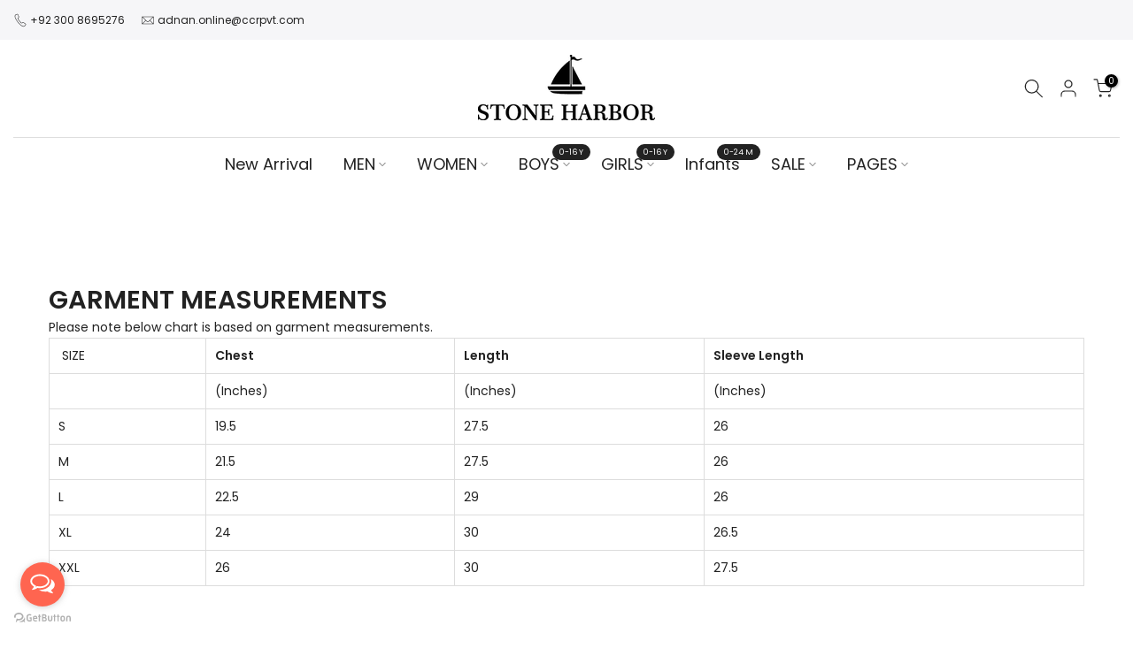

--- FILE ---
content_type: text/html; charset=utf-8
request_url: https://www.stoneharbor.com.pk/products/mens-d-grey-textured-fleece-jogger?view=a-configs
body_size: 5464
content:

<div id="theme-configs"><section id="shopify-section-template--17078694281269__main-qv" class="shopify-section t4s-section t4s-section-main t4s-section-main-product t4s_tp_flickity t4s-section-admn-fixed"><link href="//www.stoneharbor.com.pk/cdn/shop/t/55/assets/pre_flickityt4s.min.css?v=80452565481494416591727785895" rel="stylesheet" type="text/css" media="all" />
  <link href="//www.stoneharbor.com.pk/cdn/shop/t/55/assets/slider-settings.css?v=46721434436777892401727785895" rel="stylesheet" type="text/css" media="all" />
  <link href="//www.stoneharbor.com.pk/cdn/shop/t/55/assets/main-product.css?v=134637357451055475961727785895" rel="stylesheet" type="text/css" media="all" />
  <link href="//www.stoneharbor.com.pk/cdn/shop/t/55/assets/qv-product.css?v=61730956059818974521727785895" rel="stylesheet" type="text/css" media="all" />
  <style>.t4s-drawer[aria-hidden=false] { z-index: 2000; }</style>
  
  <div class="t4s-container- t4s-product-quick-view t4s-product-media__without_thumbnails t4s-product-thumb-size__">
    <div data-product-featured='{"id":"8037584830517", "disableSwatch":false, "media": true,"enableHistoryState": false, "formID": "#product-form-8037584830517template--17078694281269__main-qv", "removeSoldout":false, "changeVariantByImg":true, "isNoPick":false,"hasSoldoutUnavailable":true,"enable_zoom_click_mb":null,"main_click":"null","canMediaGroup":false,"isGrouped":false,"available":true, "customBadge":null, "customBadgeHandle":null,"dateStart":1768373651, "compare_at_price":369000,"price":258300, "isPreoder":false, "showFirstMedia":false }' class="t4s-row t4s-row__product is-zoom-type__" data-t4s-zoom-main>
      <div class="t4s-col-md-6 t4s-col-12 t4s-col-item t4s-product__media-wrapper"><link href="//www.stoneharbor.com.pk/cdn/shop/t/55/assets/slider-settings.css?v=46721434436777892401727785895" rel="stylesheet" type="text/css" media="all" />
            <div class="t4s-row t4s-g-0 t4s-gx-10 t4s-gx-lg-20">
              <div data-product-single-media-group class="t4s-col-12 t4s-col-item">
                <div data-t4s-gallery- data-main-media data-t4s-thumb-true class="t4s-row t4s-g-0 t4s-slide-eff-fade flickityt4s t4s_ratioadapt t4s_position_8 t4s_cover t4s-flicky-slider  t4s-slider-btn-true t4s-slider-btn-style-outline t4s-slider-btn-round t4s-slider-btn-small t4s-slider-btn-cl-dark t4s-slider-btn-vi-always t4s-slider-btn-hidden-mobile-false" data-flickityt4s-js='{"t4sid": "template--17078694281269__main-qv", "status": true, "checkVisibility": false, "cellSelector": "[data-main-slide]:not(.is--media-hide)","isFilter":false,"imagesLoaded": 0,"adaptiveHeight": 1, "contain": 1, "groupCells": "100%", "dragThreshold" : 6, "cellAlign": "left","wrapAround": true,"prevNextButtons": true,"percentPosition": 1,"pageDots": false, "autoPlay" : 0, "pauseAutoPlayOnHover" : true }'><div data-product-single-media-wrapper data-main-slide class="t4s-col-12 t4s-col-item t4s-product__media-item " data-media-id="29529548816437" data-nt-media-id="template--17078694281269__main-qv-29529548816437" data-media-type="image" data-grname="" data-grpvl="">
	<div data-t4s-gallery--open class="t4s_ratio t4s-product__media is-pswp-disable" style="--aspect-ratioapt:0.75;--mw-media:1500px">
		<noscript><img src="//www.stoneharbor.com.pk/cdn/shop/files/stone-harbor-men-s-sweat-pants-men-s-d-grey-textured-fleece-jogger-1216502526.jpg?v=1768386368&amp;width=720" alt="Stone Harbor Men&#39;s Sweat Pants MEN&#39;S D.GREY TEXTURED FLEECE JOGGER" srcset="//www.stoneharbor.com.pk/cdn/shop/files/stone-harbor-men-s-sweat-pants-men-s-d-grey-textured-fleece-jogger-1216502526.jpg?v=1768386368&amp;width=288 288w, //www.stoneharbor.com.pk/cdn/shop/files/stone-harbor-men-s-sweat-pants-men-s-d-grey-textured-fleece-jogger-1216502526.jpg?v=1768386368&amp;width=576 576w" width="720" height="960" loading="lazy" class="t4s-img-noscript" sizes="(min-width: 1500px) 1500px, (min-width: 750px) calc((100vw - 11.5rem) / 2), calc(100vw - 4rem)"></noscript>
	   <img data-master="//www.stoneharbor.com.pk/cdn/shop/files/stone-harbor-men-s-sweat-pants-men-s-d-grey-textured-fleece-jogger-1216502526.jpg?v=1768386368" class="lazyloadt4s t4s-lz--fadeIn" data-src="//www.stoneharbor.com.pk/cdn/shop/files/stone-harbor-men-s-sweat-pants-men-s-d-grey-textured-fleece-jogger-1216502526.jpg?v=1768386368&width=1" data-widths="[100,200,400,600,700,800,900,1000,1200,1400,1600]" data-optimumx="2" data-sizes="auto" src="data:image/svg+xml,%3Csvg%20viewBox%3D%220%200%201500%202000%22%20xmlns%3D%22http%3A%2F%2Fwww.w3.org%2F2000%2Fsvg%22%3E%3C%2Fsvg%3E" width="1500" height="2000" alt="Stone Harbor Men&#39;s Sweat Pants MEN&#39;S D.GREY TEXTURED FLEECE JOGGER">
	   <span class="lazyloadt4s-loader"></span>
	</div>
</div><div data-product-single-media-wrapper data-main-slide class="t4s-col-12 t4s-col-item t4s-product__media-item " data-media-id="29529516965941" data-nt-media-id="template--17078694281269__main-qv-29529516965941" data-media-type="image" data-grname="" data-grpvl="">
	<div data-t4s-gallery--open class="t4s_ratio t4s-product__media is-pswp-disable" style="--aspect-ratioapt:0.75;--mw-media:1500px">
		<noscript><img src="//www.stoneharbor.com.pk/cdn/shop/files/stone-harbor-men-s-sweat-pants-men-s-d-grey-textured-fleece-jogger-1216498840.jpg?v=1768379227&amp;width=720" alt="Stone Harbor Men&#39;s Sweat Pants MEN&#39;S D.GREY TEXTURED FLEECE JOGGER" srcset="//www.stoneharbor.com.pk/cdn/shop/files/stone-harbor-men-s-sweat-pants-men-s-d-grey-textured-fleece-jogger-1216498840.jpg?v=1768379227&amp;width=288 288w, //www.stoneharbor.com.pk/cdn/shop/files/stone-harbor-men-s-sweat-pants-men-s-d-grey-textured-fleece-jogger-1216498840.jpg?v=1768379227&amp;width=576 576w" width="720" height="960" loading="lazy" class="t4s-img-noscript" sizes="(min-width: 1500px) 1500px, (min-width: 750px) calc((100vw - 11.5rem) / 2), calc(100vw - 4rem)"></noscript>
	   <img data-master="//www.stoneharbor.com.pk/cdn/shop/files/stone-harbor-men-s-sweat-pants-men-s-d-grey-textured-fleece-jogger-1216498840.jpg?v=1768379227" class="lazyloadt4s t4s-lz--fadeIn" data-src="//www.stoneharbor.com.pk/cdn/shop/files/stone-harbor-men-s-sweat-pants-men-s-d-grey-textured-fleece-jogger-1216498840.jpg?v=1768379227&width=1" data-widths="[100,200,400,600,700,800,900,1000,1200,1400,1600]" data-optimumx="2" data-sizes="auto" src="data:image/svg+xml,%3Csvg%20viewBox%3D%220%200%201500%202000%22%20xmlns%3D%22http%3A%2F%2Fwww.w3.org%2F2000%2Fsvg%22%3E%3C%2Fsvg%3E" width="1500" height="2000" alt="Stone Harbor Men&#39;s Sweat Pants MEN&#39;S D.GREY TEXTURED FLEECE JOGGER">
	   <span class="lazyloadt4s-loader"></span>
	</div>
</div><div data-product-single-media-wrapper data-main-slide class="t4s-col-12 t4s-col-item t4s-product__media-item " data-media-id="29529516998709" data-nt-media-id="template--17078694281269__main-qv-29529516998709" data-media-type="image" data-grname="" data-grpvl="">
	<div data-t4s-gallery--open class="t4s_ratio t4s-product__media is-pswp-disable" style="--aspect-ratioapt:0.75;--mw-media:1500px">
		<noscript><img src="//www.stoneharbor.com.pk/cdn/shop/files/stone-harbor-men-s-sweat-pants-men-s-d-grey-textured-fleece-jogger-1216498839.jpg?v=1768379195&amp;width=720" alt="Stone Harbor Men&#39;s Sweat Pants MEN&#39;S D.GREY TEXTURED FLEECE JOGGER" srcset="//www.stoneharbor.com.pk/cdn/shop/files/stone-harbor-men-s-sweat-pants-men-s-d-grey-textured-fleece-jogger-1216498839.jpg?v=1768379195&amp;width=288 288w, //www.stoneharbor.com.pk/cdn/shop/files/stone-harbor-men-s-sweat-pants-men-s-d-grey-textured-fleece-jogger-1216498839.jpg?v=1768379195&amp;width=576 576w" width="720" height="960" loading="lazy" class="t4s-img-noscript" sizes="(min-width: 1500px) 1500px, (min-width: 750px) calc((100vw - 11.5rem) / 2), calc(100vw - 4rem)"></noscript>
	   <img data-master="//www.stoneharbor.com.pk/cdn/shop/files/stone-harbor-men-s-sweat-pants-men-s-d-grey-textured-fleece-jogger-1216498839.jpg?v=1768379195" class="lazyloadt4s t4s-lz--fadeIn" data-src="//www.stoneharbor.com.pk/cdn/shop/files/stone-harbor-men-s-sweat-pants-men-s-d-grey-textured-fleece-jogger-1216498839.jpg?v=1768379195&width=1" data-widths="[100,200,400,600,700,800,900,1000,1200,1400,1600]" data-optimumx="2" data-sizes="auto" src="data:image/svg+xml,%3Csvg%20viewBox%3D%220%200%201500%202000%22%20xmlns%3D%22http%3A%2F%2Fwww.w3.org%2F2000%2Fsvg%22%3E%3C%2Fsvg%3E" width="1500" height="2000" alt="Stone Harbor Men&#39;s Sweat Pants MEN&#39;S D.GREY TEXTURED FLEECE JOGGER">
	   <span class="lazyloadt4s-loader"></span>
	</div>
</div><div data-product-single-media-wrapper data-main-slide class="t4s-col-12 t4s-col-item t4s-product__media-item " data-media-id="29529517031477" data-nt-media-id="template--17078694281269__main-qv-29529517031477" data-media-type="image" data-grname="" data-grpvl="">
	<div data-t4s-gallery--open class="t4s_ratio t4s-product__media is-pswp-disable" style="--aspect-ratioapt:0.75;--mw-media:1500px">
		<noscript><img src="//www.stoneharbor.com.pk/cdn/shop/files/stone-harbor-men-s-sweat-pants-men-s-d-grey-textured-fleece-jogger-1216498838.jpg?v=1768379168&amp;width=720" alt="Stone Harbor Men&#39;s Sweat Pants MEN&#39;S D.GREY TEXTURED FLEECE JOGGER" srcset="//www.stoneharbor.com.pk/cdn/shop/files/stone-harbor-men-s-sweat-pants-men-s-d-grey-textured-fleece-jogger-1216498838.jpg?v=1768379168&amp;width=288 288w, //www.stoneharbor.com.pk/cdn/shop/files/stone-harbor-men-s-sweat-pants-men-s-d-grey-textured-fleece-jogger-1216498838.jpg?v=1768379168&amp;width=576 576w" width="720" height="960" loading="lazy" class="t4s-img-noscript" sizes="(min-width: 1500px) 1500px, (min-width: 750px) calc((100vw - 11.5rem) / 2), calc(100vw - 4rem)"></noscript>
	   <img data-master="//www.stoneharbor.com.pk/cdn/shop/files/stone-harbor-men-s-sweat-pants-men-s-d-grey-textured-fleece-jogger-1216498838.jpg?v=1768379168" class="lazyloadt4s t4s-lz--fadeIn" data-src="//www.stoneharbor.com.pk/cdn/shop/files/stone-harbor-men-s-sweat-pants-men-s-d-grey-textured-fleece-jogger-1216498838.jpg?v=1768379168&width=1" data-widths="[100,200,400,600,700,800,900,1000,1200,1400,1600]" data-optimumx="2" data-sizes="auto" src="data:image/svg+xml,%3Csvg%20viewBox%3D%220%200%201500%202000%22%20xmlns%3D%22http%3A%2F%2Fwww.w3.org%2F2000%2Fsvg%22%3E%3C%2Fsvg%3E" width="1500" height="2000" alt="Stone Harbor Men&#39;s Sweat Pants MEN&#39;S D.GREY TEXTURED FLEECE JOGGER">
	   <span class="lazyloadt4s-loader"></span>
	</div>
</div></div>
                <div data-product-single-badge data-sort="sale,new,soldout,preOrder,custom" class="t4s-single-product-badge lazyloadt4s t4s-pa t4s-pe-none t4s-op-0" data-rendert4s="css://www.stoneharbor.com.pk/cdn/shop/t/55/assets/single-pr-badge.css?v=8070179643820959801727785895"></div>
              </div></div></div>
      <div data-t4s-zoom-info class="t4s-col-md-6 t4s-col-12 t4s-col-item t4s-product__info-wrapper t4s-pr">
        <div id="product-zoom-template--17078694281269__main-qv" class="t4s-product__zoom-wrapper"></div>
        <div id="ProductInfo-template--template--17078694281269__main-qv__main" data-t4s-scroll-me class="t4s-product__info-container t4s-op-0 t4s-current-scrollbar"><h1 class="t4s-product__title" style="--title-family:var(--font-family-1);--title-style:none;--title-size:16px;--title-weight:600;--title-line-height:1;--title-spacing:0px;--title-color:#222222;--title-color-hover:#56cfe1;" ><a href="/products/mens-d-grey-textured-fleece-jogger">MEN&#39;S D.GREY TEXTURED FLEECE JOGGER</a></h1><div class="t4s-product__price-review" style="--price-size:22px;--price-weight:400;--price-color:#696969;--price-sale-color:#ec0101;">
<div class="t4s-product-price"data-pr-price data-product-price data-saletype="0" ><del>Rs.3,690.00</del> <ins>Rs.2,583.00</ins>
</div><a href="#t4s-tab-reviewtemplate--17078694281269__main-qv" class="t4s-product__review t4s-d-inline-block"><div class="t4s-pr_rating t4s-review_pr_other"></div></a></div><div class="t4s-product__policies t4s-rte" data-product-policies>Tax included.
</div><div class="t4s-product_meta" ><div class="t4s-sku-wrapper" data-product-sku>SKU: <span class="t4s-productMeta__value t4s-sku-value t4s-csecondary" data-product__sku-number>60909</span></div></div><div class="t4s-product-form__variants is-no-pick__false is-payment-btn-true t4s-payment-button t4s-btn-color-dark  is-remove-soldout-false is-btn-full-width__true is-btn-atc-txt-3 is-btn-ck-txt-3 is--fist-ratio-false" style=" --wishlist-color: #222222;--wishlist-hover-color: #222222;--wishlist-active-color: #e81e1e;--compare-color: #222222;--compare-hover-color: #222222;--compare-active-color: #222222;" >
  <div data-callBackVariant id="t4s-callBackVariantproduct-form-8037584830517template--17078694281269__main-qv"><form method="post" action="/cart/add" id="product-form-8037584830517template--17078694281269__main-qv" accept-charset="UTF-8" class="t4s-form__product has--form__swatch is--main-sticky" enctype="multipart/form-data" data-productid="8037584830517" novalidate="novalidate" data-type="add-to-cart-form" data-disable-swatch="false"><input type="hidden" name="form_type" value="product" /><input type="hidden" name="utf8" value="✓" /><link href="//www.stoneharbor.com.pk/cdn/shop/t/55/assets/swatch.css?v=96909906755977331021727785896" rel="stylesheet" type="text/css" media="all" />
        <select name="id" id="product-select-8037584830517template--17078694281269__main-qv" class="t4s-product__select t4s-d-none"><option value="44916927725621" data-mdid="null" data-incoming="" data-inventoryQuantity="0" data-inventoryPolicy="deny" data-nextIncomingDate="" class="is--sold-out">D. Grey / S</option><option value="44916937326645" data-mdid="null" data-incoming="false" data-inventoryQuantity="9" data-inventoryPolicy="deny" data-nextIncomingDate="" selected="selected">D. Grey / M</option><option value="44916937359413" data-mdid="null" data-incoming="false" data-inventoryQuantity="3" data-inventoryPolicy="deny" data-nextIncomingDate="">D. Grey / L</option><option value="44916937392181" data-mdid="null" data-incoming="false" data-inventoryQuantity="3" data-inventoryPolicy="deny" data-nextIncomingDate="">D. Grey / XL</option><option value="44916937424949" data-mdid="null" data-incoming="false" data-inventoryQuantity="4" data-inventoryPolicy="deny" data-nextIncomingDate="">D. Grey / XXL</option></select>

        <div class="t4s-swatch t4s-color-mode__color is-sw-cl__round t4s-color-size__medium t4s-selector-mode__block"><div data-swatch-option data-id="0" class="t4s-swatch__option is-t4s-style__color is-t4s-name__color is--first-color">
                <h4 class="t4s-swatch__title"><span>Color: <span data-current-value class="t4s-dib t4s-swatch__current">D. Grey</span></span></h4>
                <div data-swatch-list class="t4s-swatch__list"><div data-swatch-item data-tooltip="top" title="D. Grey" class="t4s-swatch__item is-sw__color bg_color_d-grey lazyloadt4s is--selected" data-value="D. Grey" style="--swatch--background: #4a4a4a;">D. Grey</div></div>
              </div><div data-swatch-option data-id="1" class="t4s-swatch__option is-t4s-name__size">
                <h4 class="t4s-swatch__title"><span>Size: <span data-current-value class="t4s-dib t4s-swatch__current">M</span></span></h4>
                <div class="t4s-swatch__list"><div data-swatch-item class="t4s-swatch__item" data-value="S">S</div><div data-swatch-item class="t4s-swatch__item is--selected" data-value="M">M</div><div data-swatch-item class="t4s-swatch__item" data-value="L">L</div><div data-swatch-item class="t4s-swatch__item" data-value="XL">XL</div><div data-swatch-item class="t4s-swatch__item" data-value="XXL">XXL</div></div>
              </div></div><link href="//www.stoneharbor.com.pk/cdn/shop/t/55/assets/button-style.css?v=14170491694111950561727785893" rel="stylesheet" type="text/css" media="all" />
      <link href="//www.stoneharbor.com.pk/cdn/shop/t/55/assets/custom-effect.css?v=95852894293946033061727785893" rel="stylesheet" media="print" onload="this.media='all'"><div class="t4s-product-form__buttons" style="--pr-btn-round:40px;">
        <div class="t4s-d-flex t4s-flex-wrap"><div data-quantity-wrapper class="t4s-quantity-wrapper t4s-product-form__qty">
                <button data-quantity-selector data-decrease-qty type="button" class="t4s-quantity-selector is--minus"><svg focusable="false" class="icon icon--minus" viewBox="0 0 10 2" role="presentation"><path d="M10 0v2H0V0z" fill="currentColor"></path></svg></button>
                <input data-quantity-value type="number" class="t4s-quantity-input" step="1" min="1" max="9" name="quantity" value="1" size="4" pattern="[0-9]*" inputmode="numeric">
                <button data-quantity-selector data-increase-qty type="button" class="t4s-quantity-selector is--plus"><svg focusable="false" class="icon icon--plus" viewBox="0 0 10 10" role="presentation"><path d="M6 4h4v2H6v4H4V6H0V4h4V0h2v4z" fill="currentColor" fill-rule="evenodd"></path></svg></button>
              </div><!-- render t4s_wis_cp.liquid --><button data-animation-atc='{ "ani":"none","time":6000 }' type="submit" name="add" data-atc-form class="t4s-product-form__submit t4s-btn t4s-btn-base t4s-btn-style-default t4s-btn-color-primary t4s-w-100 t4s-justify-content-center  t4s-btn-effect-sweep-to-bottom t4s-btn-loading__svg"><svg class="t4s-btn-icon" viewBox="0 0 24 24"><use xlink:href="#t4s-icon-atc"></use></svg><span class="t4s-btn-atc_text">Add to cart</span>
              <span class="t4s-loading__spinner" hidden>
                <svg width="16" height="16" hidden class="t4s-svg-spinner" focusable="false" role="presentation" viewBox="0 0 66 66" xmlns="http://www.w3.org/2000/svg"><circle class="t4s-path" fill="none" stroke-width="6" cx="33" cy="33" r="30"></circle></svg>
              </span>
            </button></div><div data-shopify="payment-button" class="shopify-payment-button"> <shopify-accelerated-checkout recommended="null" fallback="{&quot;supports_subs&quot;:true,&quot;supports_def_opts&quot;:true,&quot;name&quot;:&quot;buy_it_now&quot;,&quot;wallet_params&quot;:{}}" access-token="0cc9374ed3bb60ee29888203a7d202bf" buyer-country="PK" buyer-locale="en" buyer-currency="PKR" variant-params="[{&quot;id&quot;:44916927725621,&quot;requiresShipping&quot;:true},{&quot;id&quot;:44916937326645,&quot;requiresShipping&quot;:true},{&quot;id&quot;:44916937359413,&quot;requiresShipping&quot;:true},{&quot;id&quot;:44916937392181,&quot;requiresShipping&quot;:true},{&quot;id&quot;:44916937424949,&quot;requiresShipping&quot;:true}]" shop-id="25207832" enabled-flags="[&quot;ae0f5bf6&quot;]" > <div class="shopify-payment-button__button" role="button" disabled aria-hidden="true" style="background-color: transparent; border: none"> <div class="shopify-payment-button__skeleton">&nbsp;</div> </div> </shopify-accelerated-checkout> <small id="shopify-buyer-consent" class="hidden" aria-hidden="true" data-consent-type="subscription"> This item is a recurring or deferred purchase. By continuing, I agree to the <span id="shopify-subscription-policy-button">cancellation policy</span> and authorize you to charge my payment method at the prices, frequency and dates listed on this page until my order is fulfilled or I cancel, if permitted. </small> </div></div><input type="hidden" name="product-id" value="8037584830517" /><input type="hidden" name="section-id" value="template--17078694281269__main-qv" /></form><script type="application/json" class="pr_variants_json">[{"id":44916927725621,"title":"D. Grey \/ S","option1":"D. Grey","option2":"S","option3":null,"sku":"60909","requires_shipping":true,"taxable":true,"featured_image":null,"available":false,"name":"MEN'S D.GREY TEXTURED FLEECE JOGGER - D. Grey \/ S","public_title":"D. Grey \/ S","options":["D. Grey","S"],"price":258300,"weight":0,"compare_at_price":369000,"inventory_quantity":0,"inventory_management":"shopify","inventory_policy":"deny","barcode":null,"requires_selling_plan":false,"selling_plan_allocations":[]},{"id":44916937326645,"title":"D. Grey \/ M","option1":"D. Grey","option2":"M","option3":null,"sku":"60909","requires_shipping":true,"taxable":true,"featured_image":null,"available":true,"name":"MEN'S D.GREY TEXTURED FLEECE JOGGER - D. Grey \/ M","public_title":"D. Grey \/ M","options":["D. Grey","M"],"price":258300,"weight":0,"compare_at_price":369000,"inventory_quantity":9,"inventory_management":"shopify","inventory_policy":"deny","barcode":"","requires_selling_plan":false,"selling_plan_allocations":[]},{"id":44916937359413,"title":"D. Grey \/ L","option1":"D. Grey","option2":"L","option3":null,"sku":"60909","requires_shipping":true,"taxable":true,"featured_image":null,"available":true,"name":"MEN'S D.GREY TEXTURED FLEECE JOGGER - D. Grey \/ L","public_title":"D. Grey \/ L","options":["D. Grey","L"],"price":258300,"weight":0,"compare_at_price":369000,"inventory_quantity":3,"inventory_management":"shopify","inventory_policy":"deny","barcode":"","requires_selling_plan":false,"selling_plan_allocations":[]},{"id":44916937392181,"title":"D. Grey \/ XL","option1":"D. Grey","option2":"XL","option3":null,"sku":"60909","requires_shipping":true,"taxable":true,"featured_image":null,"available":true,"name":"MEN'S D.GREY TEXTURED FLEECE JOGGER - D. Grey \/ XL","public_title":"D. Grey \/ XL","options":["D. Grey","XL"],"price":258300,"weight":0,"compare_at_price":369000,"inventory_quantity":3,"inventory_management":"shopify","inventory_policy":"deny","barcode":"","requires_selling_plan":false,"selling_plan_allocations":[]},{"id":44916937424949,"title":"D. Grey \/ XXL","option1":"D. Grey","option2":"XXL","option3":null,"sku":"60909","requires_shipping":true,"taxable":true,"featured_image":null,"available":true,"name":"MEN'S D.GREY TEXTURED FLEECE JOGGER - D. Grey \/ XXL","public_title":"D. Grey \/ XXL","options":["D. Grey","XXL"],"price":258300,"weight":0,"compare_at_price":369000,"inventory_quantity":4,"inventory_management":"shopify","inventory_policy":"deny","barcode":"","requires_selling_plan":false,"selling_plan_allocations":[]}]</script>
      <script type="application/json" class="pr_options_json">[{"name":"Color","position":1,"values":["D. Grey"]},{"name":"Size","position":2,"values":["S","M","L","XL","XXL"]}]</script></div>
</div><div class="t4s-extra-link" ></div><div class="t4s-product_social-share t4s-text-start" ><link href="//www.stoneharbor.com.pk/cdn/shop/t/55/assets/icon-social.css?v=76950054417889237641727785894" rel="stylesheet" type="text/css" media="all" />
                  <div class="t4s-product__social t4s-socials-block t4s-setts-color-true social-main-qv-6" style="--cl:#222222;--bg-cl:#56cfe1;--mgb: px;--mgb-mb: px; --bd-radius:0px;"><div class="t4s-socials t4s-socials-style-1 t4s-socials-size-extra_small t4s-setts-color-true t4s-row t4s-gx-md-20 t4s-gy-md-5 t4s-gx-6 t4s-gy-2"><div class="t4s-col-item t4s-col-auto">
     <a title='Share on Facebook' data-no-instant rel="noopener noreferrer nofollow" href="https://www.facebook.com/sharer/sharer.php?u=https://www.stoneharbor.com.pk/products/mens-d-grey-textured-fleece-jogger" target="_blank" class="facebook" data-tooltip="top"><svg class=" t4s-icon-facebook" role="presentation" viewBox="0 0 320 512"><path d="M279.14 288l14.22-92.66h-88.91v-60.13c0-25.35 12.42-50.06 52.24-50.06h40.42V6.26S260.43 0 225.36 0c-73.22 0-121.08 44.38-121.08 124.72v70.62H22.89V288h81.39v224h100.17V288z"/></svg></a>
    </div><div class="t4s-col-item t4s-col-auto">
          <a title='Share on WhatsApp' data-no-instant rel="nofollow" target="_blank" class="whatsapp" href="https://wa.me/?text=MEN'S%20D.GREY%20TEXTURED%20FLEECE%20JOGGER&#x20;https://www.stoneharbor.com.pk/products/mens-d-grey-textured-fleece-jogger" data-tooltip="top"><svg class=" t4s-icon-whatsapp" role="presentation" viewBox="0 0 448 512"><path d="M380.9 97.1C339 55.1 283.2 32 223.9 32c-122.4 0-222 99.6-222 222 0 39.1 10.2 77.3 29.6 111L0 480l117.7-30.9c32.4 17.7 68.9 27 106.1 27h.1c122.3 0 224.1-99.6 224.1-222 0-59.3-25.2-115-67.1-157zm-157 341.6c-33.2 0-65.7-8.9-94-25.7l-6.7-4-69.8 18.3L72 359.2l-4.4-7c-18.5-29.4-28.2-63.3-28.2-98.2 0-101.7 82.8-184.5 184.6-184.5 49.3 0 95.6 19.2 130.4 54.1 34.8 34.9 56.2 81.2 56.1 130.5 0 101.8-84.9 184.6-186.6 184.6zm101.2-138.2c-5.5-2.8-32.8-16.2-37.9-18-5.1-1.9-8.8-2.8-12.5 2.8-3.7 5.6-14.3 18-17.6 21.8-3.2 3.7-6.5 4.2-12 1.4-32.6-16.3-54-29.1-75.5-66-5.7-9.8 5.7-9.1 16.3-30.3 1.8-3.7.9-6.9-.5-9.7-1.4-2.8-12.5-30.1-17.1-41.2-4.5-10.8-9.1-9.3-12.5-9.5-3.2-.2-6.9-.2-10.6-.2-3.7 0-9.7 1.4-14.8 6.9-5.1 5.6-19.4 19-19.4 46.3 0 27.3 19.9 53.7 22.6 57.4 2.8 3.7 39.1 59.7 94.8 83.8 35.2 15.2 49 16.5 66.6 13.9 10.7-1.6 32.8-13.4 37.4-26.4 4.6-13 4.6-24.1 3.2-26.4-1.3-2.5-5-3.9-10.5-6.6z"/></svg></a>
        </div></div>

</div></div></div>
      </div>
    </div> 
  </div></section><section id="shopify-section-template--17078694281269__main-qs" class="shopify-section t4s-section t4s-section-main t4s-section-main-product t4s-section-admn-fixed"><link href="//www.stoneharbor.com.pk/cdn/shop/t/55/assets/qs-product.css?v=28443009901869432391727785895" rel="stylesheet" type="text/css" media="all" />

<div class="t4s-product-quick-shop" data-product-featured='{"id":"8037584830517", "isQuickShopForm": true, "disableSwatch":false, "media": true,"enableHistoryState": false, "formID": "#product-form-8037584830517template--17078694281269__main-qs", "removeSoldout":false, "changeVariantByImg":true, "isNoPick":false,"hasSoldoutUnavailable":true,"enable_zoom_click_mb":false,"main_click":"none","canMediaGroup":false,"isGrouped":false,"hasIsotope":false,"available":true, "customBadge":null, "customBadgeHandle":null,"dateStart":1768373651, "compare_at_price":369000,"price":258300, "isPreoder":false }'>
    <div class="t4s-product-qs-inner"><h1 class="t4s-product-qs__title" style="--title-family:var(--font-family-1);--title-style:none;--title-size:16px;--title-weight:600;--title-line-height:1;--title-spacing:0px;--title-color:#222222;--title-color-hover:#56cfe1;" ><a href="/products/mens-d-grey-textured-fleece-jogger">MEN'S D.GREY TEXTURED FLEECE JOGGER</a></h1><div class="t4s-product-qs__price" style="--price-size:22px;--price-weight:400;--price-color:#696969;--price-sale-color:#ec0101;">
<div class="t4s-product-price"data-pr-price data-product-price data-saletype="2" ><del>Rs.3,690.00</del> <ins>Rs.2,583.00</ins>
 <span class="t4s-badge-price">SAVE Rs.1,107.00</span>
</div></div><div class="t4s-product-form__variants is-no-pick__false is-payment-btn-true t4s-payment-button t4s-btn-color-dark  is-remove-soldout-false is-btn-full-width__ is-btn-atc-txt-3 is-btn-ck-txt-3 is--fist-ratio-false" style=" --wishlist-color: #222222;--wishlist-hover-color: #56cfe1;--wishlist-active-color: #e81e1e;--compare-color: #222222;--compare-hover-color: #56cfe1;--compare-active-color: #222222;" >
  <div data-callBackVariant id="t4s-callBackVariantproduct-form-8037584830517template--17078694281269__main-qs"><form method="post" action="/cart/add" id="product-form-8037584830517template--17078694281269__main-qs" accept-charset="UTF-8" class="t4s-form__product has--form__swatch is--main-sticky" enctype="multipart/form-data" data-productid="8037584830517" novalidate="novalidate" data-type="add-to-cart-form" data-disable-swatch="false"><input type="hidden" name="form_type" value="product" /><input type="hidden" name="utf8" value="✓" /><link href="//www.stoneharbor.com.pk/cdn/shop/t/55/assets/swatch.css?v=96909906755977331021727785896" rel="stylesheet" type="text/css" media="all" />
        <select name="id" id="product-select-8037584830517template--17078694281269__main-qs" class="t4s-product__select t4s-d-none"><option value="44916927725621" data-mdid="null" data-incoming="" data-inventoryQuantity="0" data-inventoryPolicy="deny" data-nextIncomingDate="" class="is--sold-out">D. Grey / S</option><option value="44916937326645" data-mdid="null" data-incoming="false" data-inventoryQuantity="9" data-inventoryPolicy="deny" data-nextIncomingDate="" selected="selected">D. Grey / M</option><option value="44916937359413" data-mdid="null" data-incoming="false" data-inventoryQuantity="3" data-inventoryPolicy="deny" data-nextIncomingDate="">D. Grey / L</option><option value="44916937392181" data-mdid="null" data-incoming="false" data-inventoryQuantity="3" data-inventoryPolicy="deny" data-nextIncomingDate="">D. Grey / XL</option><option value="44916937424949" data-mdid="null" data-incoming="false" data-inventoryQuantity="4" data-inventoryPolicy="deny" data-nextIncomingDate="">D. Grey / XXL</option></select>

        <div class="t4s-swatch t4s-color-mode__variant_image t4s-color-size__large t4s-selector-mode__block"><div data-swatch-option data-id="0" class="t4s-swatch__option is-t4s-style__color is-t4s-name__color is--first-color">
                <h4 class="t4s-swatch__title"><span>Color: <span data-current-value class="t4s-dib t4s-swatch__current">D. Grey</span></span></h4>
                <div data-swatch-list class="t4s-swatch__list"><div data-swatch-item data-tooltip="top" title="D. Grey" class="t4s-swatch__item is-sw__color bg_color_d-grey lazyloadt4s is--selected" data-value="D. Grey" style="--swatch--background: #4a4a4a;">D. Grey</div></div>
              </div><div data-swatch-option data-id="1" class="t4s-swatch__option is-t4s-name__size">
                <h4 class="t4s-swatch__title"><span>Size: <span data-current-value class="t4s-dib t4s-swatch__current">M</span></span></h4>
                <div class="t4s-swatch__list"><div data-swatch-item class="t4s-swatch__item" data-value="S">S</div><div data-swatch-item class="t4s-swatch__item is--selected" data-value="M">M</div><div data-swatch-item class="t4s-swatch__item" data-value="L">L</div><div data-swatch-item class="t4s-swatch__item" data-value="XL">XL</div><div data-swatch-item class="t4s-swatch__item" data-value="XXL">XXL</div></div>
              </div></div><link href="//www.stoneharbor.com.pk/cdn/shop/t/55/assets/button-style.css?v=14170491694111950561727785893" rel="stylesheet" type="text/css" media="all" />
      <link href="//www.stoneharbor.com.pk/cdn/shop/t/55/assets/custom-effect.css?v=95852894293946033061727785893" rel="stylesheet" media="print" onload="this.media='all'"><div class="t4s-product-form__buttons" style="--pr-btn-round:40px;">
        <div class="t4s-d-flex t4s-flex-wrap"><div data-quantity-wrapper class="t4s-quantity-wrapper t4s-product-form__qty">
                <button data-quantity-selector data-decrease-qty type="button" class="t4s-quantity-selector is--minus"><svg focusable="false" class="icon icon--minus" viewBox="0 0 10 2" role="presentation"><path d="M10 0v2H0V0z" fill="currentColor"></path></svg></button>
                <input data-quantity-value type="number" class="t4s-quantity-input" step="1" min="1" max="9" name="quantity" value="1" size="4" pattern="[0-9]*" inputmode="numeric">
                <button data-quantity-selector data-increase-qty type="button" class="t4s-quantity-selector is--plus"><svg focusable="false" class="icon icon--plus" viewBox="0 0 10 10" role="presentation"><path d="M6 4h4v2H6v4H4V6H0V4h4V0h2v4z" fill="currentColor" fill-rule="evenodd"></path></svg></button>
              </div><!-- render t4s_wis_cp.liquid --><a href="/products/mens-d-grey-textured-fleece-jogger" data-tooltip="top" data-id="8037584830517" rel="nofollow" class="t4s-product-form__btn t4s-pr-wishlist" data-action-wishlist><span class="t4s-svg-pr-icon"><svg viewBox="0 0 24 24"><use xlink:href="#t4s-icon-wis"></use></svg></span><span class="t4s-text-pr">Add to Wishlist</span></a><button data-animation-atc='{ "ani":"none","time":3000 }' type="submit" name="add" data-atc-form class="t4s-product-form__submit t4s-btn t4s-btn-base t4s-btn-style-default t4s-btn-color-primary t4s-w-100 t4s-justify-content-center  t4s-btn-effect-sweep-to-top t4s-btn-loading__svg"><svg class="t4s-btn-icon" viewBox="0 0 24 24"><use xlink:href="#t4s-icon-atc"></use></svg><span class="t4s-btn-atc_text">Add to cart</span>
              <span class="t4s-loading__spinner" hidden>
                <svg width="16" height="16" hidden class="t4s-svg-spinner" focusable="false" role="presentation" viewBox="0 0 66 66" xmlns="http://www.w3.org/2000/svg"><circle class="t4s-path" fill="none" stroke-width="6" cx="33" cy="33" r="30"></circle></svg>
              </span>
            </button></div><div data-shopify="payment-button" class="shopify-payment-button"> <shopify-accelerated-checkout recommended="null" fallback="{&quot;supports_subs&quot;:true,&quot;supports_def_opts&quot;:true,&quot;name&quot;:&quot;buy_it_now&quot;,&quot;wallet_params&quot;:{}}" access-token="0cc9374ed3bb60ee29888203a7d202bf" buyer-country="PK" buyer-locale="en" buyer-currency="PKR" variant-params="[{&quot;id&quot;:44916927725621,&quot;requiresShipping&quot;:true},{&quot;id&quot;:44916937326645,&quot;requiresShipping&quot;:true},{&quot;id&quot;:44916937359413,&quot;requiresShipping&quot;:true},{&quot;id&quot;:44916937392181,&quot;requiresShipping&quot;:true},{&quot;id&quot;:44916937424949,&quot;requiresShipping&quot;:true}]" shop-id="25207832" enabled-flags="[&quot;ae0f5bf6&quot;]" > <div class="shopify-payment-button__button" role="button" disabled aria-hidden="true" style="background-color: transparent; border: none"> <div class="shopify-payment-button__skeleton">&nbsp;</div> </div> </shopify-accelerated-checkout> <small id="shopify-buyer-consent" class="hidden" aria-hidden="true" data-consent-type="subscription"> This item is a recurring or deferred purchase. By continuing, I agree to the <span id="shopify-subscription-policy-button">cancellation policy</span> and authorize you to charge my payment method at the prices, frequency and dates listed on this page until my order is fulfilled or I cancel, if permitted. </small> </div></div><input type="hidden" name="product-id" value="8037584830517" /><input type="hidden" name="section-id" value="template--17078694281269__main-qs" /></form><script type="application/json" class="pr_variants_json">[{"id":44916927725621,"title":"D. Grey \/ S","option1":"D. Grey","option2":"S","option3":null,"sku":"60909","requires_shipping":true,"taxable":true,"featured_image":null,"available":false,"name":"MEN'S D.GREY TEXTURED FLEECE JOGGER - D. Grey \/ S","public_title":"D. Grey \/ S","options":["D. Grey","S"],"price":258300,"weight":0,"compare_at_price":369000,"inventory_quantity":0,"inventory_management":"shopify","inventory_policy":"deny","barcode":null,"requires_selling_plan":false,"selling_plan_allocations":[]},{"id":44916937326645,"title":"D. Grey \/ M","option1":"D. Grey","option2":"M","option3":null,"sku":"60909","requires_shipping":true,"taxable":true,"featured_image":null,"available":true,"name":"MEN'S D.GREY TEXTURED FLEECE JOGGER - D. Grey \/ M","public_title":"D. Grey \/ M","options":["D. Grey","M"],"price":258300,"weight":0,"compare_at_price":369000,"inventory_quantity":9,"inventory_management":"shopify","inventory_policy":"deny","barcode":"","requires_selling_plan":false,"selling_plan_allocations":[]},{"id":44916937359413,"title":"D. Grey \/ L","option1":"D. Grey","option2":"L","option3":null,"sku":"60909","requires_shipping":true,"taxable":true,"featured_image":null,"available":true,"name":"MEN'S D.GREY TEXTURED FLEECE JOGGER - D. Grey \/ L","public_title":"D. Grey \/ L","options":["D. Grey","L"],"price":258300,"weight":0,"compare_at_price":369000,"inventory_quantity":3,"inventory_management":"shopify","inventory_policy":"deny","barcode":"","requires_selling_plan":false,"selling_plan_allocations":[]},{"id":44916937392181,"title":"D. Grey \/ XL","option1":"D. Grey","option2":"XL","option3":null,"sku":"60909","requires_shipping":true,"taxable":true,"featured_image":null,"available":true,"name":"MEN'S D.GREY TEXTURED FLEECE JOGGER - D. Grey \/ XL","public_title":"D. Grey \/ XL","options":["D. Grey","XL"],"price":258300,"weight":0,"compare_at_price":369000,"inventory_quantity":3,"inventory_management":"shopify","inventory_policy":"deny","barcode":"","requires_selling_plan":false,"selling_plan_allocations":[]},{"id":44916937424949,"title":"D. Grey \/ XXL","option1":"D. Grey","option2":"XXL","option3":null,"sku":"60909","requires_shipping":true,"taxable":true,"featured_image":null,"available":true,"name":"MEN'S D.GREY TEXTURED FLEECE JOGGER - D. Grey \/ XXL","public_title":"D. Grey \/ XXL","options":["D. Grey","XXL"],"price":258300,"weight":0,"compare_at_price":369000,"inventory_quantity":4,"inventory_management":"shopify","inventory_policy":"deny","barcode":"","requires_selling_plan":false,"selling_plan_allocations":[]}]</script>
      <script type="application/json" class="pr_options_json">[{"name":"Color","position":1,"values":["D. Grey"]},{"name":"Size","position":2,"values":["S","M","L","XL","XXL"]}]</script></div>
</div></div>
</div></section></div>


--- FILE ---
content_type: text/html; charset=utf-8
request_url: https://www.stoneharbor.com.pk/?section_id=search-hidden
body_size: 1857
content:
<div id="shopify-section-search-hidden" class="shopify-section"><div class="t4s-drawer__header">
    <span class="is--login" aria-hidden="false">Search Our Site</span>
    <button class="t4s-drawer__close" data-drawer-close aria-label="Close Search"><svg class="t4s-iconsvg-close" role="presentation" viewBox="0 0 16 14"><path d="M15 0L1 14m14 0L1 0" stroke="currentColor" fill="none" fill-rule="evenodd"></path></svg></button>
  </div>
  <form data-frm-search action="/search" method="get" class="t4s-mini-search__frm t4s-pr" role="search"><div class="t4s-mini-search__btns t4s-pr t4s-oh">
       <input type="hidden" name="resources[options][fields]" value="title,product_type,variants.title,vendor,variants.sku,tag">
      <input data-input-search class="t4s-mini-search__input" autocomplete="off" type="text" name="q" placeholder="Search">
      <button data-submit-search class="t4s-mini-search__submit t4s-btn-loading__svg" type="submit">
        <svg class="t4s-btn-op0" viewBox="0 0 18 19" width="16"><path fill-rule="evenodd" clip-rule="evenodd" d="M11.03 11.68A5.784 5.784 0 112.85 3.5a5.784 5.784 0 018.18 8.18zm.26 1.12a6.78 6.78 0 11.72-.7l5.4 5.4a.5.5 0 11-.71.7l-5.41-5.4z" fill="currentColor"></path></svg>
        <div class="t4s-loading__spinner t4s-dn">
          <svg width="16" height="16" aria-hidden="true" focusable="false" role="presentation" class="t4s-svg__spinner" viewBox="0 0 66 66" xmlns="http://www.w3.org/2000/svg"><circle class="t4s-path" fill="none" stroke-width="6" cx="33" cy="33" r="30"></circle></svg>
        </div>
      </button>
    </div><div data-listKey class="t4s-mini-search__keys">
        <span class="t4s-mini-search__label">Quick search:</span>
        <ul class="t4s-mini-search__listKey t4s-d-block"><li class="t4s-d-inline-block"><a data-key='Men' href="/search/suggest?type=product&options%5Bunavailable_products%5D=&options%5Bprefix%5D=last&q=Men">Men, </a></li>
          <li class="t4s-d-inline-block"><a data-key='Women' href="/search/suggest?type=product&options%5Bunavailable_products%5D=&options%5Bprefix%5D=last&q=Women">Women, </a></li>
          <li class="t4s-d-inline-block"><a data-key='Boy' href="/search/suggest?type=product&options%5Bunavailable_products%5D=&options%5Bprefix%5D=last&q=Boy">Boy, </a></li>
          <li class="t4s-d-inline-block"><a data-key='Girl' href="/search/suggest?type=product&options%5Bunavailable_products%5D=&options%5Bprefix%5D=last&q=Girl">Girl, </a></li>
          <li class="t4s-d-inline-block"><a data-key='Boys' href="/search/suggest?type=product&options%5Bunavailable_products%5D=&options%5Bprefix%5D=last&q=Boys">Boys, </a></li>
          <li class="t4s-d-inline-block"><a data-key='Girls' href="/search/suggest?type=product&options%5Bunavailable_products%5D=&options%5Bprefix%5D=last&q=Girls">Girls, </a></li>
          <li class="t4s-d-inline-block"><a data-key='Kids' href="/search/suggest?type=product&options%5Bunavailable_products%5D=&options%5Bprefix%5D=last&q=Kids">Kids, </a></li>
          <li class="t4s-d-inline-block"><a data-key='Infants' href="/search/suggest?type=product&options%5Bunavailable_products%5D=&options%5Bprefix%5D=last&q=Infants">Infants </a></li>
          </ul>
      </div><div data-listsuggest-search data-listKey class="t4s-mini-search__keys"></div>
  </form><div data-title-search class="t4s-mini-search__title">Need some inspiration?</div><div class="t4s-drawer__content">
    <div class="t4s-drawer__main">
      <div data-t4s-scroll-me class="t4s-drawer__scroll t4s-current-scrollbar">

        <div data-skeleton-search class="t4s-skeleton_wrap t4s-dn"><div class="t4s-row t4s-space-item-inner">
            <div class="t4s-col-auto t4s-col-item t4s-widget_img_pr"><div class="t4s-skeleton_img"></div></div>
            <div class="t4s-col t4s-col-item t4s-widget_if_pr"><div class="t4s-skeleton_txt1"></div><div class="t4s-skeleton_txt2"></div></div>
          </div><div class="t4s-row t4s-space-item-inner">
            <div class="t4s-col-auto t4s-col-item t4s-widget_img_pr"><div class="t4s-skeleton_img"></div></div>
            <div class="t4s-col t4s-col-item t4s-widget_if_pr"><div class="t4s-skeleton_txt1"></div><div class="t4s-skeleton_txt2"></div></div>
          </div><div class="t4s-row t4s-space-item-inner">
            <div class="t4s-col-auto t4s-col-item t4s-widget_img_pr"><div class="t4s-skeleton_img"></div></div>
            <div class="t4s-col t4s-col-item t4s-widget_if_pr"><div class="t4s-skeleton_txt1"></div><div class="t4s-skeleton_txt2"></div></div>
          </div><div class="t4s-row t4s-space-item-inner">
            <div class="t4s-col-auto t4s-col-item t4s-widget_img_pr"><div class="t4s-skeleton_img"></div></div>
            <div class="t4s-col t4s-col-item t4s-widget_if_pr"><div class="t4s-skeleton_txt1"></div><div class="t4s-skeleton_txt2"></div></div>
          </div></div>
        <div data-results-search class="t4s-mini-search__content t4s_ratioadapt"><div class="t4s-row t4s-space-item-inner t4s-widget__pr">
	<div class="t4s-col-item t4s-col t4s-widget_img_pr"><a class="t4s-d-block t4s-pr t4s-oh t4s_ratio t4s-bg-11" href="/products/mens-d-grey-textured-fleece-jogger" style="background: url(//www.stoneharbor.com.pk/cdn/shop/files/stone-harbor-men-s-sweat-pants-men-s-d-grey-textured-fleece-jogger-1216502526.jpg?v=1768386368&width=1);--aspect-ratioapt: 0.75">
				<img class="lazyloadt4s" data-src="//www.stoneharbor.com.pk/cdn/shop/files/stone-harbor-men-s-sweat-pants-men-s-d-grey-textured-fleece-jogger-1216502526.jpg?v=1768386368&width=1" data-widths="[100,200,400,600,700]" data-optimumx="2" data-sizes="auto" src="[data-uri]" width="1500" height="2000" alt="Stone Harbor Men&#39;s Sweat Pants MEN&#39;S D.GREY TEXTURED FLEECE JOGGER">
			</a></div>
	<div class="t4s-col-item t4s-col t4s-widget_if_pr">
		<a href="/products/mens-d-grey-textured-fleece-jogger" class="t4s-d-block t4s-widget__pr-title">MEN'S D.GREY TEXTURED FLEECE JOGGER</a><div class="t4s-widget__pr-price"data-pr-price><del>Rs.3,690.00</del><ins>Rs.2,583.00</ins></div></div>
</div>
 <div class="t4s-row t4s-space-item-inner t4s-widget__pr">
	<div class="t4s-col-item t4s-col t4s-widget_img_pr"><a class="t4s-d-block t4s-pr t4s-oh t4s_ratio t4s-bg-11" href="/products/mens-grey-zipped-cargo-jogger" style="background: url(//www.stoneharbor.com.pk/cdn/shop/files/stone-harbor-men-s-sweat-pants-men-s-grey-zipped-cargo-jogger-1216498845.jpg?v=1768379375&width=1);--aspect-ratioapt: 0.75">
				<img class="lazyloadt4s" data-src="//www.stoneharbor.com.pk/cdn/shop/files/stone-harbor-men-s-sweat-pants-men-s-grey-zipped-cargo-jogger-1216498845.jpg?v=1768379375&width=1" data-widths="[100,200,400,600,700]" data-optimumx="2" data-sizes="auto" src="[data-uri]" width="1500" height="2000" alt="Stone Harbor Men&#39;s Sweat Pants MEN&#39;S GREY ZIPPED CARGO JOGGER">
			</a></div>
	<div class="t4s-col-item t4s-col t4s-widget_if_pr">
		<a href="/products/mens-grey-zipped-cargo-jogger" class="t4s-d-block t4s-widget__pr-title">MEN'S GREY ZIPPED CARGO JOGGER</a><div class="t4s-widget__pr-price"data-pr-price><del>Rs.4,090.00</del><ins>Rs.2,863.00</ins></div></div>
</div>
 <div class="t4s-row t4s-space-item-inner t4s-widget__pr">
	<div class="t4s-col-item t4s-col t4s-widget_img_pr"><a class="t4s-d-block t4s-pr t4s-oh t4s_ratio t4s-bg-11" href="/products/mens-charcoal-zipped-cargo-jogger" style="background: url(//www.stoneharbor.com.pk/cdn/shop/files/stone-harbor-men-s-sweat-pants-men-s-charcoal-zipped-cargo-jogger-1216498849.jpg?v=1768379496&width=1);--aspect-ratioapt: 0.75">
				<img class="lazyloadt4s" data-src="//www.stoneharbor.com.pk/cdn/shop/files/stone-harbor-men-s-sweat-pants-men-s-charcoal-zipped-cargo-jogger-1216498849.jpg?v=1768379496&width=1" data-widths="[100,200,400,600,700]" data-optimumx="2" data-sizes="auto" src="[data-uri]" width="1500" height="2000" alt="Stone Harbor Men&#39;s Sweat Pants MEN&#39;S CHARCOAL ZIPPED CARGO JOGGER">
			</a></div>
	<div class="t4s-col-item t4s-col t4s-widget_if_pr">
		<a href="/products/mens-charcoal-zipped-cargo-jogger" class="t4s-d-block t4s-widget__pr-title">MEN'S CHARCOAL ZIPPED CARGO JOGGER</a><div class="t4s-widget__pr-price"data-pr-price><del>Rs.4,090.00</del><ins>Rs.2,863.00</ins></div></div>
</div>
 <div class="t4s-row t4s-space-item-inner t4s-widget__pr">
	<div class="t4s-col-item t4s-col t4s-widget_img_pr"><a class="t4s-d-block t4s-pr t4s-oh t4s_ratio t4s-bg-11" href="/products/boys-premium-polar-fleece-hoodie" style="background: url(//www.stoneharbor.com.pk/cdn/shop/files/stone-harbor-boy-s-hoodies-boy-s-premium-polar-fleece-hoodie-1216498851.jpg?v=1768379468&width=1);--aspect-ratioapt: 0.75">
				<img class="lazyloadt4s" data-src="//www.stoneharbor.com.pk/cdn/shop/files/stone-harbor-boy-s-hoodies-boy-s-premium-polar-fleece-hoodie-1216498851.jpg?v=1768379468&width=1" data-widths="[100,200,400,600,700]" data-optimumx="2" data-sizes="auto" src="[data-uri]" width="1500" height="2000" alt="Stone Harbor Boy&#39;s Hoodies BOY&#39;S PREMIUM POLAR FLEECE HOODIE">
			</a></div>
	<div class="t4s-col-item t4s-col t4s-widget_if_pr">
		<a href="/products/boys-premium-polar-fleece-hoodie" class="t4s-d-block t4s-widget__pr-title">BOY'S PREMIUM POLAR FLEECE HOODIE</a><div class="t4s-widget__pr-price"data-pr-price><del>Rs.4,990.00</del><ins>Rs.3,493.00</ins></div></div>
</div>
 <div class="t4s-row t4s-space-item-inner t4s-widget__pr">
	<div class="t4s-col-item t4s-col t4s-widget_img_pr"><a class="t4s-d-block t4s-pr t4s-oh t4s_ratio t4s-bg-11" href="/products/boys-exclusive-fleece-hoodie-1" style="background: url(//www.stoneharbor.com.pk/cdn/shop/files/stone-harbor-boy-s-hoodies-boy-s-exclusive-fleece-hoodie-1216653669.jpg?v=1768465568&width=1);--aspect-ratioapt: 0.75">
				<img class="lazyloadt4s" data-src="//www.stoneharbor.com.pk/cdn/shop/files/stone-harbor-boy-s-hoodies-boy-s-exclusive-fleece-hoodie-1216653669.jpg?v=1768465568&width=1" data-widths="[100,200,400,600,700]" data-optimumx="2" data-sizes="auto" src="[data-uri]" width="1500" height="2000" alt="Stone Harbor Boy&#39;s Hoodies BOY&#39;S EXCLUSIVE FLEECE HOODIE">
			</a></div>
	<div class="t4s-col-item t4s-col t4s-widget_if_pr">
		<a href="/products/boys-exclusive-fleece-hoodie-1" class="t4s-d-block t4s-widget__pr-title">BOY'S EXCLUSIVE FLEECE HOODIE</a><div class="t4s-widget__pr-price"data-pr-price><del>Rs.3,290.00</del><ins>Rs.2,303.00</ins></div></div>
</div>
 <div class="t4s-results-others t4s_ratioadapt lazyloadt4s" data-rendert4s='/search?q=&type=article,page&section_id=search-others'></div></div>
      </div>
    </div><div data-viewAll-search class="t4s-drawer__bottom">
          <a href="/collections/all" class="t4s-mini-search__viewAll t4s-d-block">View All <svg width="16" xmlns="http://www.w3.org/2000/svg" viewBox="0 0 32 32"><path d="M 18.71875 6.78125 L 17.28125 8.21875 L 24.0625 15 L 4 15 L 4 17 L 24.0625 17 L 17.28125 23.78125 L 18.71875 25.21875 L 27.21875 16.71875 L 27.90625 16 L 27.21875 15.28125 Z"/></svg></a>
        </div></div></div>

--- FILE ---
content_type: text/css
request_url: https://www.stoneharbor.com.pk/cdn/shop/t/55/assets/custom.css?v=68279126373811956571727799176
body_size: -664
content:
a.t4s-ch.t4s-btn__size-chart{text-decoration:none;border:1px solid black;padding:5px 30px;background:#000;color:#fff;border-radius:50px}@media (max-width: 767px){.mfp-container{overflow:auto}}
/*# sourceMappingURL=/cdn/shop/t/55/assets/custom.css.map?v=68279126373811956571727799176 */
